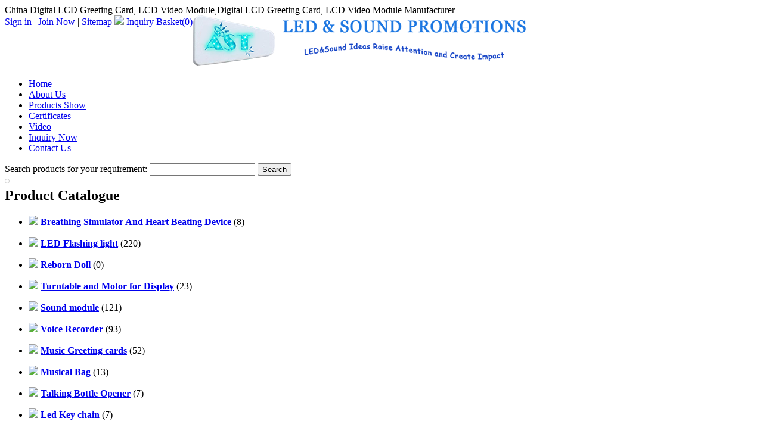

--- FILE ---
content_type: text/html
request_url: http://www.astsoundmodule.com/video-module/314.html
body_size: 11865
content:
<!DOCTYPE html PUBLIC "-//W3C//DTD XHTML 1.0 Transitional//EN" "http://www.w3.org/TR/xhtml1/DTD/xhtml1-transitional.dtd">
<html xmlns="http://www.w3.org/1999/xhtml">
    <head>
        <meta http-equiv="content-type" content="text/html; charset=UTF-8" />
        <title>Digital LCD Greeting Card, LCD Video Module - China Digital LCD Greeting Card, LCD Video Module in Video Module</title>
                    <meta name="keywords" content="Video Brochure,Advertising Player,Video Promotional Brochure" />
            <meta name="description" content="Digital LCD Greeting Card, LCD Video Module - specializing manufacturer in Digital LCD Greeting Card, LCD Video Module from China." />
                            <script type="text/javascript" src="http://www.astsoundmodule.com/js/ban_cn.js"></script>
                <link href="http://www.astsoundmodule.com/templates/darkblue/css/css.css" rel="stylesheet"/>
<link href="http://www.astsoundmodule.com/asset/css/reset.css" rel="stylesheet"/>
<link href="http://www.astsoundmodule.com/templates/default/css/common.css" rel="stylesheet"/>
<link href="http://www.astsoundmodule.com/templates/night_sky/css/css.css" rel="stylesheet"/>
<link href="http://www.astsoundmodule.com/asset/css/reset-post.css" rel="stylesheet"/>
<link href="http://www.astsoundmodule.com/asset/css/contact.css" rel="stylesheet"/>
<link href="http://www.astsoundmodule.com/asset/js/kissy/imagezoom/imagezoom.css" rel="stylesheet"/>
        <script type="text/javascript" src="http://www.astsoundmodule.com/asset/js/jquery.js"></script>
<script type="text/javascript" src="http://www.astsoundmodule.com/templates/default/js/ets.js"></script>
<script type="text/javascript" src="http://www.astsoundmodule.com/asset/js/contact.js"></script>
<script type="text/javascript" src="http://www.astsoundmodule.com/asset/js/kissy/kissy-min.js"></script>
<script type="text/javascript" src="http://www.astsoundmodule.com/asset/js/kissy/uibase-min.js"></script>
<script type="text/javascript" src="http://www.astsoundmodule.com/asset/js/kissy/zoomer.js"></script>
<script type="text/javascript" src="http://www.astsoundmodule.com/asset/js/kissy/imagezoom/base.js"></script>
<script type="text/javascript" src="http://www.astsoundmodule.com/asset/js/kissy/autorender.js"></script>
<script type="text/javascript" src="http://www.astsoundmodule.com/asset/js/product_big.js"></script>
<script type="text/javascript" src="http://www.astsoundmodule.com/asset/js/kissy/imagezoom.js"></script>
                    <style type="text/css">
    30px            </style>
            </head>
    <body>
<style type="text/css">
    #left-addthis {
        background: none repeat scroll 0 0 #ffffff;
        border: 1px solid #CCCCCC;
        padding: 3px;
        position: fixed;
        top: 300px;
        -moz-border-radius: 4px;
        -webkit-border-radius: 4px;
        border-radius: 4px;
    }

    #left-addthis a.at300b span {
        margin-bottom: 3px;
    }
</style>
<!-- AddThis Button BEGIN -->
<div id="left-addthis" class="addthis_toolbox addthis_32x32_style">
    <a class="addthis_button_preferred_1"></a>
    <a class="addthis_button_preferred_2"></a>
    <a class="addthis_button_preferred_3"></a>
    <a class="addthis_button_preferred_4"></a>
    <a class="addthis_button_more"></a>
</div>
<!-- AddThis Button END -->
<script type="text/javascript">
    if (ieVersion() === 6) {
        $('#left-addthis').remove();
    }
</script>

<div class="topkeyword">
    <div id="top-description">
        China Digital LCD Greeting Card, LCD Video Module,Digital LCD Greeting Card, LCD Video Module Manufacturer    </div>
    <div class="topkeywordr">
        <script type="text/javascript">
        $(function(){
            //获取用户登录状态和购物篮信息
                $.getJSON('http://www.astsoundmodule.com/member/status', function(data) {
                    if (data.login) {
                        $('#member-status').html(
                            '<font color="red">welcome,'+data.member_name+'</font> | \n\
                            <a href="http://www.astsoundmodule.com/member/account">\n\
                                <font color="red">My Account</font>\n\
                            </a> | \n\
                            <a href="http://www.astsoundmodule.com/member/logout">Logout</a> | '
                        );
                    }
                });


                //获取购物车总数量
                $.ajax({
	                type:"get",
	                url:"http://www.astsoundmodule.com/product/get_total_items",
	                success:function(data){
	                		$(".carttotal").html(data);
	                }
                });
			})
        </script>
        <span style="float: left">
            <span id="member-status">
                                <a href="http://www.astsoundmodule.com/member/login" rel="nofollow">Sign in</a> |
                <a href="http://www.astsoundmodule.com/member/register" rel="nofollow">Join Now</a> |
            </span>
            <a href="http://www.astsoundmodule.com/sitemap.html">Sitemap</a>
            <img border="0" src="http://www.astsoundmodule.com/templates/darkblue/images/inquiry_basket.gif">
                        <a href="http://www.astsoundmodule.com/basket/view" rel="nofollow">Inquiry Basket(<span class="carttotal">0</span>)</a>
                                </span>
        
    </div>
</div>
<div class="head">
    <div class="top">
        <img src="http://www.astsoundmodule.com/site/upload/images/e9004f2c61e26469b7d31c987b247c3e" alt="logo"/>
    </div>
    <div class="corpmenu">
        <ul>
                            <li>
                    <a href="http://www.astsoundmodule.com/"  title="Home">Home</a>
            </li>
                            <li>
                    <a href="http://www.astsoundmodule.com/company-profile.html"  title="About Us">About Us</a>
            </li>
                            <li>
                    <a href="http://www.astsoundmodule.com/products-show.html"  title="Products Show">Products Show</a>
            </li>
                            <li>
                    <a href="http://www.astsoundmodule.com/certificates-p49.html"  title="Certificates">Certificates</a>
            </li>
                            <li>
                    <a href="http://www.astsoundmodule.com/company-video/"  title="Video">Video</a>
            </li>
                            <li>
                    <a href="http://www.astsoundmodule.com/inquiry/"  title="Inquiry Now">Inquiry Now</a>
            </li>
                            <li>
                    <a href="http://www.astsoundmodule.com/contact-us.html"  title="Contact Us">Contact Us</a>
            </li>
                    </ul>
    </div>
    <div class="search">
    <form action="http://www.astsoundmodule.com/search" method="get">
                Search products for your requirement:
        <input size="20" name="keyword" value="" class="input" />
        <input id="search-input" type="submit" value="Search" />
    </form>
</div></div>
        <!--BODY-->
        <div id="fixedbody">
            <!--BODY pageleft-->
            <div id="pageleft">

    <script type="text/javascript">
        $(function(){
            $("#category-list img").click(function(){

                if($(this).parents('ul').next('div').find('li').length==0)
                    return ;

                $(this).parents('ul').next('div').toggle();
                if ($(this).attr('src') == 'http://www.astsoundmodule.com/templates/darkblue/images/ico-left_2.gif') {
                    $(this).attr('src', 'http://www.astsoundmodule.com/templates/darkblue/images/ico-left.gif');
                } else {
                    $(this).attr('src', 'http://www.astsoundmodule.com/templates/darkblue/images/ico-left_2.gif');
                }
            });
            var thirdCategory = $('.third-category');
            if (thirdCategory.length > 0) {
                thirdCategory.each(function() {
                    var secondCategory = $(this).parent('li');
                    secondCategory.mouseenter(function() {
                        $(this).addClass('second-category-hover');
                        $(this).children('ul').show();
                    });
                    secondCategory.mouseleave(function() {
                        $(this).removeClass('second-category-hover');
                        $(this).children('ul').hide();
                    });
                });
            }
                    });
    </script>
                        <div id="category-list" class="winstyle2">
            <h2>Product Catalogue</h2>
                        <ul>
                <li class="oncate item-40">
                    <img src="http://www.astsoundmodule.com/templates/darkblue/images/ico-left_2.gif" border="0" />
                    <a href="http://www.astsoundmodule.com/breathing-simulator-and-heart-beating-device/" title="Breathing Simulator And Heart Beating Device"><strong>Breathing Simulator And Heart Beating Device</strong></a>
                                        (8)
                                    </li>
            </ul>
                                    <ul>
                <li class="oncate item-2">
                    <img src="http://www.astsoundmodule.com/templates/darkblue/images/ico-left.gif" border="0" />
                    <a href="http://www.astsoundmodule.com/led-flashing-light/" title="LED Flashing light"><strong>LED Flashing light</strong></a>
                                        (220)
                                    </li>
            </ul>
                        <div style="display:none;">
                <ul>
                                        <li class="parcate item-24">
                        <a href="http://www.astsoundmodule.com/flashing-led-module-for-pop-display/" title="Flashing led module for pop display">Flashing led module for pop display</a>
                                                (182)
                                                                    </li>
                                        <li class="parcate item-39">
                        <a href="http://www.astsoundmodule.com/flexible-led-strip-lighting-for-display/" title="Flexible LED Strip lighting for display">Flexible LED Strip lighting for display</a>
                                                (18)
                                                                    </li>
                                        <li class="parcate item-37">
                        <a href="http://www.astsoundmodule.com/acrylic-display-with-leds/" title="Acrylic display with leds">Acrylic display with leds</a>
                                                (9)
                                                                    </li>
                                        <li class="parcate item-25">
                        <a href="http://www.astsoundmodule.com/led-flash-shoes-light/" title="LED Flash shoes light">LED Flash shoes light</a>
                                                (8)
                                                                    </li>
                                    </ul>
            </div>
                                    <ul>
                <li class="oncate item-41">
                    <img src="http://www.astsoundmodule.com/templates/darkblue/images/ico-left_2.gif" border="0" />
                    <a href="http://www.astsoundmodule.com/reborn-doll/" title="Reborn Doll"><strong>Reborn Doll</strong></a>
                                        (0)
                                    </li>
            </ul>
                                    <ul>
                <li class="oncate item-38">
                    <img src="http://www.astsoundmodule.com/templates/darkblue/images/ico-left_2.gif" border="0" />
                    <a href="http://www.astsoundmodule.com/turntable-and-motor-for-display/" title="Turntable and Motor for Display"><strong>Turntable and Motor for Display</strong></a>
                                        (23)
                                    </li>
            </ul>
                                    <ul>
                <li class="oncate item-1">
                    <img src="http://www.astsoundmodule.com/templates/darkblue/images/ico-left.gif" border="0" />
                    <a href="http://www.astsoundmodule.com/sound-module/" title="Sound module"><strong>Sound module</strong></a>
                                        (121)
                                    </li>
            </ul>
                        <div style="display:none;">
                <ul>
                                        <li class="parcate item-18">
                        <a href="http://www.astsoundmodule.com/recordable-sound-module/" title="Recordable sound module">Recordable sound module</a>
                                                (19)
                                                                    </li>
                                        <li class="parcate item-19">
                        <a href="http://www.astsoundmodule.com/pre-record-sound-chip/" title="Pre-record sound chip">Pre-record sound chip</a>
                                                (27)
                                                                    </li>
                                        <li class="parcate item-22">
                        <a href="http://www.astsoundmodule.com/waterproof-sound-module/" title="Waterproof sound module">Waterproof sound module</a>
                                                (8)
                                                                    </li>
                                        <li class="parcate item-23">
                        <a href="http://www.astsoundmodule.com/melody-module/" title="Melody module">Melody module</a>
                                                (61)
                                                                    </li>
                                        <li class="parcate item-20">
                        <a href="http://www.astsoundmodule.com/usb-sound-module/" title="USB Sound module">USB Sound module</a>
                                                (4)
                                                                    </li>
                                        <li class="parcate item-21">
                        <a href="http://www.astsoundmodule.com/programmable-sound-chip/" title="Programmable sound chip">Programmable sound chip</a>
                                                (2)
                                                                    </li>
                                    </ul>
            </div>
                                    <ul>
                <li class="oncate item-3">
                    <img src="http://www.astsoundmodule.com/templates/darkblue/images/ico-left_2.gif" border="0" />
                    <a href="http://www.astsoundmodule.com/voice-recorder/" title="Voice Recorder"><strong>Voice Recorder</strong></a>
                                        (93)
                                    </li>
            </ul>
                                    <ul>
                <li class="oncate item-4">
                    <img src="http://www.astsoundmodule.com/templates/darkblue/images/ico-left.gif" border="0" />
                    <a href="http://www.astsoundmodule.com/music-greeting-cards/" title="Music Greeting cards"><strong>Music Greeting cards</strong></a>
                                        (52)
                                    </li>
            </ul>
                        <div style="display:none;">
                <ul>
                                        <li class="parcate item-27">
                        <a href="http://www.astsoundmodule.com/greeting-cards-with-led-lights/" title="Greeting cards with led lights">Greeting cards with led lights</a>
                                                (13)
                                                                    </li>
                                        <li class="parcate item-26">
                        <a href="http://www.astsoundmodule.com/music-greeting-card/" title="Music greeting card">Music greeting card</a>
                                                (31)
                                                                    </li>
                                        <li class="parcate item-28">
                        <a href="http://www.astsoundmodule.com/pop-up-greeting-cards/" title="Pop-up Greeting cards">Pop-up Greeting cards</a>
                                                (6)
                                                                    </li>
                                    </ul>
            </div>
                                    <ul>
                <li class="oncate item-8">
                    <img src="http://www.astsoundmodule.com/templates/darkblue/images/ico-left_2.gif" border="0" />
                    <a href="http://www.astsoundmodule.com/musical-bag/" title="Musical Bag"><strong>Musical Bag</strong></a>
                                        (13)
                                    </li>
            </ul>
                                    <ul>
                <li class="oncate item-11">
                    <img src="http://www.astsoundmodule.com/templates/darkblue/images/ico-left_2.gif" border="0" />
                    <a href="http://www.astsoundmodule.com/talking-bottle-opener/" title="Talking Bottle Opener"><strong>Talking Bottle Opener</strong></a>
                                        (7)
                                    </li>
            </ul>
                                    <ul>
                <li class="oncate item-36">
                    <img src="http://www.astsoundmodule.com/templates/darkblue/images/ico-left_2.gif" border="0" />
                    <a href="http://www.astsoundmodule.com/led-key-chain/" title="Led Key chain"><strong>Led Key chain</strong></a>
                                        (7)
                                    </li>
            </ul>
                                    <ul>
                <li class="oncate item-5">
                    <img src="http://www.astsoundmodule.com/templates/darkblue/images/ico-left_2.gif" border="0" />
                    <a href="http://www.astsoundmodule.com/musical-postcards/" title="Musical Postcards"><strong>Musical Postcards</strong></a>
                                        (14)
                                    </li>
            </ul>
                                    <ul>
                <li class="oncate item-7">
                    <img src="http://www.astsoundmodule.com/templates/darkblue/images/ico-left_2.gif" border="0" />
                    <a href="http://www.astsoundmodule.com/children-talking-book/" title="Children talking book"><strong>Children talking book</strong></a>
                                        (12)
                                    </li>
            </ul>
                                    <ul>
                <li class="oncate item-34">
                    <img src="http://www.astsoundmodule.com/templates/darkblue/images/ico-left_2.gif" border="0" />
                    <a href="http://www.astsoundmodule.com/video-brochure/" title="Video Brochure"><strong>Video Brochure</strong></a>
                                        (39)
                                    </li>
            </ul>
                                    <ul>
                <li class="oncate item-33">
                    <img src="http://www.astsoundmodule.com/templates/darkblue/images/ico-left_2.gif" border="0" />
                    <a href="http://www.astsoundmodule.com/video-module/" title="Video Module"><strong>Video Module</strong></a>
                                        (12)
                                    </li>
            </ul>
                                    <ul>
                <li class="oncate item-9">
                    <img src="http://www.astsoundmodule.com/templates/darkblue/images/ico-left_2.gif" border="0" />
                    <a href="http://www.astsoundmodule.com/voice-keychain/" title="Voice Keychain"><strong>Voice Keychain</strong></a>
                                        (16)
                                    </li>
            </ul>
                                    <ul>
                <li class="oncate item-12">
                    <img src="http://www.astsoundmodule.com/templates/darkblue/images/ico-left_2.gif" border="0" />
                    <a href="http://www.astsoundmodule.com/flashing-led-badge/" title="Flashing Led badge"><strong>Flashing Led badge</strong></a>
                                        (12)
                                    </li>
            </ul>
                                    <ul>
                <li class="oncate item-6">
                    <img src="http://www.astsoundmodule.com/templates/darkblue/images/ico-left_2.gif" border="0" />
                    <a href="http://www.astsoundmodule.com/recordable-plush-toy/" title="Recordable Plush Toy"><strong>Recordable Plush Toy</strong></a>
                                        (24)
                                    </li>
            </ul>
                                    <ul>
                <li class="oncate item-10">
                    <img src="http://www.astsoundmodule.com/templates/darkblue/images/ico-left_2.gif" border="0" />
                    <a href="http://www.astsoundmodule.com/key-finder/" title="Key Finder"><strong>Key Finder</strong></a>
                                        (11)
                                    </li>
            </ul>
                                    <ul>
                <li class="oncate item-30">
                    <img src="http://www.astsoundmodule.com/templates/darkblue/images/ico-left_2.gif" border="0" />
                    <a href="http://www.astsoundmodule.com/musical-coaster/" title="Musical Coaster"><strong>Musical Coaster</strong></a>
                                        (4)
                                    </li>
            </ul>
                                    <ul>
                <li class="oncate item-31">
                    <img src="http://www.astsoundmodule.com/templates/darkblue/images/ico-left_2.gif" border="0" />
                    <a href="http://www.astsoundmodule.com/musical-mug/" title="Musical Mug"><strong>Musical Mug</strong></a>
                                        (9)
                                    </li>
            </ul>
                                    <ul>
                <li class="oncate item-32">
                    <img src="http://www.astsoundmodule.com/templates/darkblue/images/ico-left_2.gif" border="0" />
                    <a href="http://www.astsoundmodule.com/musical-pen/" title="Musical Pen"><strong>Musical Pen</strong></a>
                                        (7)
                                    </li>
            </ul>
                                    <ul>
                <li class="oncate item-35">
                    <img src="http://www.astsoundmodule.com/templates/darkblue/images/ico-left_2.gif" border="0" />
                    <a href="http://www.astsoundmodule.com/other/" title="other"><strong>other</strong></a>
                                        (1)
                                    </li>
            </ul>
                                    <ul>
                <li class="oncate item-29">
                    <img src="http://www.astsoundmodule.com/templates/darkblue/images/ico-left_2.gif" border="0" />
                    <a href="http://www.astsoundmodule.com/led-chess/" title="Led Chess"><strong>Led Chess</strong></a>
                                        (5)
                                    </li>
            </ul>
                                </div>
            
        <div style="text-align:center; padding-right:15px;">
        <div style="text-align:center; padding-top:5px;clear:both; padding-right:15px;">
                <a href="http://nbastsound.en.made-in-china.com/ ">
            <img src="http://www.astsoundmodule.com/showimg.php?iid=354">
        </a>
            </div>
<div style="padding: 40px 20px 20px 0px;"><a href="http://www.astsoundchip.com" style="font-size: 16px;">www.astsoundchip.com</a></div>    </div>

        <div style="clear:both;"></div>
</div>

            <!--BODY pageright-->
            <div id="pageright">
                <div class="pagerightp2">
                    <div class="pagerighttop">
                        <span class="line">
                            <a href='http://www.astsoundmodule.com/'>Home</a> > <a href="http://www.astsoundmodule.com/video-module/" title="Video Module">Video Module</a> > Digital LCD Greeting Card, LCD Video Module                        </span>
                    </div>
                    <div class="shuzi">
                        <h1 style="display: inline;">Digital LCD Greeting Card, LCD Video Module</h1>
                                                                    </div>
                    <script type="text/javascript">
                        KISSY.ready(function(S) {
                            KISSY.use("dom,event,imagezoom", function(S, DOM, Event, ImageZoom) {
                            	                                var m = new ImageZoom({
                                imageNode: "#multi",
                                    align:{
                                        node: "#multi",
                                        points: ["tr","tl"],
                                        offset: [0, 0]
                                    }
                                });
                                                                Event.on("#image-list img", 'click', function() {
                                    var data = DOM.attr(this, 'src');
                                    var bigImage = DOM.attr(this, 'data-ks-imagezoom');
                                    DOM.attr('#multi', 'src', data.replace('sm', 'big'));
                                    m.set('hasZoom', DOM.attr(this, 'data-has-zoom'));
                                    if (data) {
                                        m.set('bigImageSrc', bigImage);
                                    }
                                });
                            });
                        });
                    </script>
                    <div class="pdtail clearfix">
                        <div class="pdtailt">
                            <div id="product-images">
                                <div id="photo2" class="product_view">
                                    <a class="product_images"  href="#">
                                        <img id="multi" src="http://www.astsoundmodule.com/photo/big_2a202328428ee75b30e806ce0e784cbf/digital-lcd-greeting-card-lcd-video-module.jpg" alt="Digital LCD Greeting Card, LCD Video Module" data-ks-imagezoom="http://www.astsoundmodule.com/photo/original_2a202328428ee75b30e806ce0e784cbf/digital-lcd-greeting-card-lcd-video-module.jpg" />
                                    </a>
                                </div>
                                                            </div>
                            <!-- AddThis Button BEGIN -->
<div class="addthis_toolbox addthis_default_style ">
    <a class="addthis_button_preferred_1"></a>
    <a class="addthis_button_preferred_2"></a>
    <a class="addthis_button_preferred_3"></a>
    <a class="addthis_button_preferred_4"></a>
    <a class="addthis_button_preferred_5"></a>
    <a class="addthis_button_preferred_6"></a>
    <a class="addthis_button_preferred_7"></a>
    <a class="addthis_button_preferred_8"></a>
    <a class="addthis_button_preferred_9"></a>
<a class="addthis_button_compact"></a>
<a class="addthis_counter addthis_bubble_style"></a>
</div>
<!-- AddThis Button END -->
                        </div>
                        <div class="pdtailz">
                            <div class="pdtt"></div>
                            <ul>
                                <li>
                                    <strong>Product Name:&nbsp;</strong>
                                    Digital LCD Greeting Card, LCD Video Module                                </li>
                                                                                                                                                                <li>
                                    <strong>Model NO.:&nbsp;</strong>
                                    s-3311                                </li>
                                                                                                                                <li>
                                    <strong>Origin:&nbsp;</strong>
                                    China                                </li>
                                                                                                                                <li>
                                    <strong>Brand Name:&nbsp;</strong>
                                    AST                                </li>
                                                                                                <li>
                                    <strong>Delivery Time:&nbsp;</strong>
                                    20 Days                                </li>
                                                                                                <li>
                                    <strong>Minimum Order:&nbsp;</strong>
                                    2000 pcs                                </li>
                                                                                                <li>
                                    <strong> Supply Ability:&nbsp;</strong>
                                    300000pcs                                </li>
                                                                                                <li>
                                    <strong>Quality System Certification:&nbsp;</strong>
                                    CE/ROHS                                </li>
                                                                                            </ul>
                            <div class="pdtailztu">
                                <a href="http://www.astsoundmodule.com/inquiry?productid=314" rel="nofollow">
                                                                        <img src="http://www.astsoundmodule.com/templates/default/images/english/mini_inquire_now.gif" width="137" height="31" border="0" />
                                                                    </a>&nbsp;
                                                                <a href="http://www.astsoundmodule.com/basket/add?productid=314" rel="nofollow">
                                    <img src="http://www.astsoundmodule.com/templates/default/images/english/mini_add_to_inquiry_basket.gif" width="137" height="31" border="0"  />
                                </a>
                                                                <iframe src="http://www.astsoundmodule.com/paypal/cart_button/314" frameborder="0" height="35" width="140" scrolling="no"></iframe>                            </div>
                        </div>
                    </div>
                                         <div class="psm">

                        <ul>
                            <li class="psmz">
                                <strong>
                                     Product Details:&nbsp;
                                    Digital LCD Greeting Card, LCD Video Module                                </strong>
                            </li>
                        </ul>
                    </div>
                                        <div class="psmzi">
                        <div class="ets-post">
                            <p>
	S-3311&nbsp;10.1&quot; Video Module<br />
	Screen Resolution: 800 px X 480px<br />
	Aspect Ratio: 16: 9<br />
	1) Display: 10.1 inch TFT LCD color screen<br />
	2) Picture resolution: 800*480 (16: 9)<br />
	3) 3 in 1 card slot: SD/MMC/MS cards<br />
	4) Support USB2.0 interface<br />
	5) Photo Format: JPEG<br />
	6) Music Format: MP3, WMA<br />
	7) Video Format: AVI<br />
	8) Operating System: OSD (On Screen Display) and Remote Controller</p>
                        </div>
                    </div>
                                                            <div class="psm">
                        <ul>
                            <li class="psmz" id="photobig1">
                                <strong>Product Images:&nbsp;
                                    <a href="http://www.astsoundmodule.com/video-module/314.html" title="Digital LCD Greeting Card, LCD Video Module">Digital LCD Greeting Card, LCD Video Module</a>
                                </strong>
                            </li>
                        </ul>
                    </div>
                    <div class="psmzi">
                        <div class="psmzi">
                            <div class="psmztu">
                                <div id="photobig1" class="photobig">
                                    <a href="http://www.astsoundmodule.com/showing_474_314/digital-lcd-greeting-card-lcd-video-module.html">
                                        <img border="0" src="http://www.astsoundmodule.com/photo/original_2a202328428ee75b30e806ce0e784cbf/digital-lcd-greeting-card-lcd-video-module.jpg" alt="Digital LCD Greeting Card, LCD Video Module"/>
                                    </a>
                                </div>
                            </div>
                                                    </div>
                    </div>
                </div>
                <script type="text/javascript">
    $(function() {

        var currentProduct = 314;
        var leftProduct = 300;
        var rightProduct = 314
        $('#other-left, #other-right').click(function() {

            var $this = $(this);
            var url = $this.attr('href');

            if ($this.hasClass('btn-left'))
                url = url + '?category_id=33&product_id=' + rightProduct;
            else if($this.hasClass('btn-right'))
                url = url + '?category_id=33&product_id=' + leftProduct;

            $.getJSON(url, function(data) {
                if(data.error) {
                    alert('No more products.');
                    return false;
                }
                var productHtml = '<div class="productbox" product-id="'+data.productid+'">\n\
                    <div class="productimage">\n\
                        <a href="'+data.url+'">\n\
                            <img alt="'+data.title+'" src="'+data.small_image+'"  border="0" height="110" width="110"/>\n\
                        </a>\n\
                    </div>\n\
                    <div class="productname">\n\
                        <a href="'+data.url+'" title="'+data.title+'">'+data.title+'</a>\n\
                    </div>\n\
                </div>';
                if (data.productid == currentProduct) {
                    productHtml = $(productHtml).addClass('current');
                }

                if ($this.hasClass('btn-left')) {
                    rightProduct = data.productid;
                    leftProduct = $('#other-products .productbox:eq(1)').attr('product-id');
                    $('#other-products .productbox:first').remove();
                    $('#other-products .center').append(productHtml);
                } else if($this.hasClass('btn-right')) {
                    leftProduct = data.productid;
                    rightProduct = $('#other-products .productbox:eq(3)').attr('product-id');
                    $('#other-products .productbox:last').remove();
                    $('#other-products .center').prepend(productHtml);
                }
            });
            return false;
        });
    });
</script>
<div class="pagerightKwd">
    <div class="bg">
        <div class="zi">Other Products</div>
    </div>
    <div class="pro11_1">
        <div id="other-products">
            <div class="left">
                <a id="other-left" class="btn-left" href="http://www.astsoundmodule.com/product/neighbor/next" rel="nofollow"></a>
            </div>
            <div class="center" style="display: block;">
                                                <div class="productbox" product-id="300">
                    <div class="productimage">
                        <a href="http://www.astsoundmodule.com/video-module/300.html">
                            <img alt="S-3313  LCD Video Module, Advertising Player, Video Player Module" src="http://www.astsoundmodule.com/photo/sm_9110e7862e22f8ae0dd0eb5bdc0600cd/s-3313-lcd-video-module-advertising-player-video-player-module.jpg"  border="0" height="110" width="110"/>
                        </a>
                    </div>
                    <div class="productname">
                        <a href="http://www.astsoundmodule.com/video-module/300.html" title="S-3313  LCD Video Module, Advertising Player, Video Player Module">S-3313  LCD Video Module, Advertising Player, Video Player Module</a>
                    </div>
                </div>
                                <div class="productbox" product-id="313">
                    <div class="productimage">
                        <a href="http://www.astsoundmodule.com/video-module/313.html">
                            <img alt="Video Greeting Cards,Digital Video Catalogue,Video Card Module" src="http://www.astsoundmodule.com/photo/sm_23870ecb935ee66dd6bc2e9763c4f7d7/video-greeting-cardsdigital-video-cataloguevideo-card-module.jpg"  border="0" height="110" width="110"/>
                        </a>
                    </div>
                    <div class="productname">
                        <a href="http://www.astsoundmodule.com/video-module/313.html" title="Video Greeting Cards,Digital Video Catalogue,Video Card Module">Video Greeting Cards,Digital Video Catalogue,Video Card Module</a>
                    </div>
                </div>
                                <div class="productbox current" product-id="314">
                    <div class="productimage">
                        <a href="http://www.astsoundmodule.com/video-module/314.html">
                            <img alt="Digital LCD Greeting Card, LCD Video Module" src="http://www.astsoundmodule.com/photo/sm_2a202328428ee75b30e806ce0e784cbf/digital-lcd-greeting-card-lcd-video-module.jpg"  border="0" height="110" width="110"/>
                        </a>
                    </div>
                    <div class="productname">
                        <a href="http://www.astsoundmodule.com/video-module/314.html" title="Digital LCD Greeting Card, LCD Video Module">Digital LCD Greeting Card, LCD Video Module</a>
                    </div>
                </div>
                            </div>
            <div class="right">
                <a id="other-right"  class="btn-right" href="http://www.astsoundmodule.com/product/neighbor/prev" rel="nofollow"></a>
            </div>
        </div>
    </div>
</div>
                <div class="pagerightKwd">
                    <div class="bg">
                        <div class="zi">New Products </div>
                    </div>
                    <div class="pro11_1">
                        <div class="productbox">
    <div class="pro3">
            </div>
    <div class="productimage">
        <a href="http://www.astsoundmodule.com/video-module/314.html" title="Digital LCD Greeting Card, LCD Video Module">
            <img alt="Digital LCD Greeting Card, LCD Video Module" src="http://www.astsoundmodule.com/photo/sm_2a202328428ee75b30e806ce0e784cbf/digital-lcd-greeting-card-lcd-video-module.jpg" border="0" height="110" width="110" />
        </a>
    </div>
    <div class="productname">
               <input name="productid[]" type="checkbox" value="314" />
        
       <a href="http://www.astsoundmodule.com/video-module/314.html" title="Digital LCD Greeting Card, LCD Video Module">Digital LCD Greeting Card, LCD Video Module</a>
                    </div>
</div><div class="productbox">
    <div class="pro3">
            </div>
    <div class="productimage">
        <a href="http://www.astsoundmodule.com/video-module/313.html" title="Video Greeting Cards,Digital Video Catalogue,Video Card Module">
            <img alt="Video Greeting Cards,Digital Video Catalogue,Video Card Module" src="http://www.astsoundmodule.com/photo/sm_23870ecb935ee66dd6bc2e9763c4f7d7/video-greeting-cardsdigital-video-cataloguevideo-card-module.jpg" border="0" height="110" width="110" />
        </a>
    </div>
    <div class="productname">
               <input name="productid[]" type="checkbox" value="313" />
        
       <a href="http://www.astsoundmodule.com/video-module/313.html" title="Video Greeting Cards,Digital Video Catalogue,Video Card Module">Video Greeting Cards,Digital Video Catalogue,Video Card Module</a>
                    </div>
</div><div class="productbox">
    <div class="pro3">
            </div>
    <div class="productimage">
        <a href="http://www.astsoundmodule.com/video-module/300.html" title="S-3313  LCD Video Module, Advertising Player, Video Player Module">
            <img alt="S-3313  LCD Video Module, Advertising Player, Video Player Module" src="http://www.astsoundmodule.com/photo/sm_9110e7862e22f8ae0dd0eb5bdc0600cd/s-3313-lcd-video-module-advertising-player-video-player-module.jpg" border="0" height="110" width="110" />
        </a>
    </div>
    <div class="productname">
               <input name="productid[]" type="checkbox" value="300" />
        
       <a href="http://www.astsoundmodule.com/video-module/300.html" title="S-3313  LCD Video Module, Advertising Player, Video Player Module">S-3313  LCD Video Module, Advertising Player, Video Player Module</a>
                    </div>
</div><div class="productbox">
    <div class="pro3">
            </div>
    <div class="productimage">
        <a href="http://www.astsoundmodule.com/video-module/299.html" title="S-3312    Advertising Player, LCD Video Module, Digital LCD Greeting Card">
            <img alt="S-3312    Advertising Player, LCD Video Module, Digital LCD Greeting Card" src="http://www.astsoundmodule.com/photo/sm_9bd0e27e3dece2951e5311e7907b1e6d/s-3312-advertising-player-lcd-video-module-digital-lcd-greeting-card.jpg" border="0" height="110" width="110" />
        </a>
    </div>
    <div class="productname">
               <input name="productid[]" type="checkbox" value="299" />
        
       <a href="http://www.astsoundmodule.com/video-module/299.html" title="S-3312    Advertising Player, LCD Video Module, Digital LCD Greeting Card">S-3312    Advertising Player, LCD Video Module, Digital LCD Greeting Card</a>
                    </div>
</div><div class="productbox">
    <div class="pro3">
            </div>
    <div class="productimage">
        <a href="http://www.astsoundmodule.com/video-module/298.html" title="S-3308  Video Mailer, MP4 Sound Module, Video Module">
            <img alt="S-3308  Video Mailer, MP4 Sound Module, Video Module" src="http://www.astsoundmodule.com/photo/sm_a190a47d7a67387f6016d6d8817bfe2e/s-3308-video-mailer-mp4-sound-module-video-module.jpg" border="0" height="110" width="110" />
        </a>
    </div>
    <div class="productname">
               <input name="productid[]" type="checkbox" value="298" />
        
       <a href="http://www.astsoundmodule.com/video-module/298.html" title="S-3308  Video Mailer, MP4 Sound Module, Video Module">S-3308  Video Mailer, MP4 Sound Module, Video Module</a>
                    </div>
</div>                        <div style="clear: both"></div>
                    </div>
                    <div style="clear: both"></div>
                </div>
            </div>
            <div style="clear:both;"></div>
            <div class="foot">
                <div class="footzi">
        <a href="http://www.astsoundmodule.com/">Home</a> |
    <a href="http://www.astsoundmodule.com/products-show.html">Product Show Room</a> |
    <a href="http://www.astsoundmodule.com/download" rel="nofollow">Download</a> |
    <a href="http://www.astsoundmodule.com/news/">News</a> |
    <a href="http://www.astsoundmodule.com/company-profile.html" rel="nofollow">Company Profile</a> |
    <a href="http://www.astsoundmodule.com/contact-us.html" rel="nofollow">Contact Us</a>  |
    <a href="http://www.astsoundmodule.com/sitemap.html">Sitemap</a> |
    <a href="http://www.astsoundmodule.com/link.html">Link</a> |
    <a href="http://www.astsoundmodule.com/privacy.html" rel="nofollow" target="_blank">Privacy Policy</a>
    <br />
    Copyright &copy;
        <a href="http://www.astsoundmodule.com/" title="AST Industry Co.,LTD">AST Industry Co.,LTD</a> All rights reserved.    <br/>
        <p>

            </p>
</div>
<div style="clear: both"></div>
            </div>
        </div>

<script src="http://www.astsoundmodule.com/templates/default/js/lang.js"></script>
<script type="text/javascript">var addthis_config = {"data_track_clickback":true};</script>
<script type="text/javascript">
$(function(){
            var mach_number = Math.random() * 1000000000000000000;

            $(".source").prepend("<input type='hidden' value='"+mach_number+"' name='netcec_mach'/>");

            $("#myform").bind("submit",function(){
                if(this.netcec_mach.value != mach_number) {
                    alert("Error!");
                    return false;
                }
            })
});
$(function(){
	
	var resetDiv = $('#newnotice'),
                    lockReset = false,
                   resetDivHeight = resetDiv.outerHeight();
            
            resetDiv.css({top:$(window).height()-resetDivHeight-5});
            resetDiv.show();
            var resetTop = resetDiv.position().top;
            
           $(window).bind('scroll',function(){
              resetPosition();
           })
            
           function resetPosition(){
                    if(lockReset==false){
                                lockReset  = true;
                                var wtop = $(window).scrollTop();
                                resetDiv.css({
                                        'top':wtop+resetTop
                                },800); 
                    }else{
                            resetDiv.stop(true,true);
                            setTimeout(function(){
                                lockReset = false;
                                resetPosition();
                            },800);
                    }
                   
            }
            
					var nh = $("#noticetip").height();
				   var inquiryframe_height = $("#inquiryframe").height();
				$("#noticetip,#tomax").click(function(){
					$("#noticetip").hide();
					$("#newnotice").css({width:"100%"},"fast");
					$("#noticecon").slideDown();		
					$("#inquiryframe").show();
					resetTop=$(window).height()-inquiryframe_height-nh;
				});
				
		    $("label[id=tomin]").click(function(){
				var nt = $("#newnotice").height();
				$("#inquiryframe").hide();
				$("#newnotice").css({width:"160"},"slow");
            $("#noticetip").show();				
				resetTop=$(window).height()-nt-nh;
			});
			$("#toclose").click(function(){$("#newnotice").hide();});
});
</script>
<div id="newnotice" style="display:none;">
<p>
	<span class="newtitle">
		<strong>Contact Us</strong>
	</span>
			<span id="bts">
				<label class="button" id="tomin" title="min"> </label>
				<label class="button" id="tomax" title="max"> </label>
				<label class="button" id="toclose" title="close"> </label>
			</span>
</p>
<div id="noticecon">
	<div id="noticetip">Click here to enter your message</div>
	<div id="inquiryframe" align="center" style="display:none;">
	<div  id="sendinquirybox" name="sendinquirybox" style="background-image:none; background-color:#fff;height:200px; visibility: inherit;width: 100%;">
	        <form action="http://www.astsoundmodule.com/inquiry" method="post" accept-charset="utf-8" id="myform" onsubmit="return process_data(this)" enctype="multipart/form-data">        <div id="dialogPopDiv">
            <div class="dialogPopBox">
                <dl>
                    <dt><span class="red">*</span>Subject:</dt>
                    <dd>
                        <span style="height: 34px;">
                            <input type="text" name="subject" value="" size="35"  />                        </span>
                    </dd>
                </dl>
                <dl>
                    <dt><span class="red">*</span>Email:</dt>
                    <dd>
                        <input type="text" name="email" value="" size="30"  />                    </dd>
                </dl>
                <dl>
                    <dt><span class="red">*</span>message:</dt>
                    <dd>
                        <textarea name="message" cols="35" rows="8" ></textarea>                    </dd>
                </dl>
                <dl>
                    <dt><span class="red">*</span>Country:</dt>
                    <dd>
                       <select name="country" id="country">
                            <option value="">--Please select one--</option>
                                                                                <option value="Afghanistan" >Afghanistan</option>
                                                        <option value="Akrotiri" >Akrotiri</option>
                                                        <option value="Albania" >Albania</option>
                                                        <option value="Algeria" >Algeria</option>
                                                        <option value="American_Samoa" >American Samoa</option>
                                                        <option value="Andorra" >Andorra</option>
                                                        <option value="Angola" >Angola</option>
                                                        <option value="Anguilla" >Anguilla</option>
                                                        <option value="Antigua_and_Barbuda" >Antigua and Barbuda</option>
                                                        <option value="Argentina" >Argentina</option>
                                                        <option value="Armenia" >Armenia</option>
                                                        <option value="Aruba" >Aruba</option>
                                                        <option value="Ashmore_and_Cartier_Islands" >Ashmore and Cartier Islands</option>
                                                        <option value="Australia" >Australia</option>
                                                        <option value="Austria" >Austria</option>
                                                        <option value="Azerbaijan" >Azerbaijan</option>
                                                        <option value="Bahamas" >Bahamas</option>
                                                        <option value="Bahrain" >Bahrain</option>
                                                        <option value="Bangladesh" >Bangladesh</option>
                                                        <option value="Barbados" >Barbados</option>
                                                        <option value="Belarus" >Belarus</option>
                                                        <option value="Belgium" >Belgium</option>
                                                        <option value="Belize" >Belize</option>
                                                        <option value="Benin" >Benin</option>
                                                        <option value="Bermuda" >Bermuda</option>
                                                        <option value="Bhutan" >Bhutan</option>
                                                        <option value="Bolivia" >Bolivia</option>
                                                        <option value="Bosnia_and_Herzegovina" >Bosnia and Herzegovina</option>
                                                        <option value="Botswana" >Botswana</option>
                                                        <option value="Bouvet_Island" >Bouvet Island</option>
                                                        <option value="Brazil" >Brazil</option>
                                                        <option value="British_Indian_Ocean_Territory" >British Indian Ocean Territory</option>
                                                        <option value="Virgin_Islands_(British)" >British Virgin Islands</option>
                                                        <option value="Brunei" >Brunei Darussalam</option>
                                                        <option value="Bulgaria" >Bulgaria</option>
                                                        <option value="Burkina_Faso" >Burkina Faso</option>
                                                        <option value="Burundi" >Burundi</option>
                                                        <option value="Cambodia" >Cambodia</option>
                                                        <option value="Cameroon" >Cameroon</option>
                                                        <option value="Canada" >Canada</option>
                                                        <option value="Cape_Verde" >Cape Verde</option>
                                                        <option value="Cayman_Islands" >Cayman Islands</option>
                                                        <option value="Central_African_Republic" >Central African Republic</option>
                                                        <option value="Chad" >Chad</option>
                                                        <option value="Chile" >Chile</option>
                                                        <option value="China" >China</option>
                                                        <option value="Christmas_Island" >Christmas Island</option>
                                                        <option value="Clipperton_Island" >Clipperton Island</option>
                                                        <option value="Cocos_(Keeling)_Islands" >Cocos (Keeling) Islands</option>
                                                        <option value="Colombia" >Colombia</option>
                                                        <option value="Comoros" >Comoros</option>
                                                        <option value="Zaire" >Congo, Democratic Republic of the</option>
                                                        <option value="Congo" >Congo, Republic of the</option>
                                                        <option value="Cook_Islands" >Cook Islands</option>
                                                        <option value="Coral_Sea_Islands" >Coral Sea Islands</option>
                                                        <option value="Costa_Rica" >Costa Rica</option>
                                                        <option value="Cote_d'Ivoire_(Ivory_Coast)" >Coted'Ivoire</option>
                                                        <option value="Croatia_(Hrvatska)" >Croatia</option>
                                                        <option value="Cuba" >Cuba</option>
                                                        <option value="Cyprus" >Cyprus</option>
                                                        <option value="Czech_Republic" >Czech Republic</option>
                                                        <option value="Denmark" >Denmark</option>
                                                        <option value="Dhekelia" >Dhekelia</option>
                                                        <option value="Djibouti" >Djibouti</option>
                                                        <option value="Dominica" >Dominica, Commonwealth of the</option>
                                                        <option value="Dominican_Republic" >Dominican Republic</option>
                                                        <option value="Ecuador" >Ecuador</option>
                                                        <option value="Egypt" >Egypt</option>
                                                        <option value="El_Salvador" >El Salvador</option>
                                                        <option value="Equatorial_Guinea" >Equatorial Guinea</option>
                                                        <option value="Eritrea" >Eritrea</option>
                                                        <option value="Estonia" >Estonia</option>
                                                        <option value="Ethiopia" >Ethiopia</option>
                                                        <option value="Faroe_Islands" >Faroe Islands</option>
                                                        <option value="Fiji" >Fiji</option>
                                                        <option value="Finland" >Finland</option>
                                                        <option value="France" >France</option>
                                                        <option value="French_Guiana" >French Guiana</option>
                                                        <option value="French_Polynesia" >French Polynesia</option>
                                                        <option value="French_Southern_and_Antarctic_Lands" >French Southern and Antarctic Lands</option>
                                                        <option value="Gabon" >Gabon</option>
                                                        <option value="Gambia" >Gambia</option>
                                                        <option value="Georgia" >Georgia</option>
                                                        <option value="Germany" >Germany</option>
                                                        <option value="Ghana" >Ghana</option>
                                                        <option value="Gibraltar" >Gibraltar</option>
                                                        <option value="Greece" >Greece</option>
                                                        <option value="Greenland" >Greenland</option>
                                                        <option value="Grenada" >Grenada</option>
                                                        <option value="Guadeloupe" >Guadeloupe</option>
                                                        <option value="Guam" >Guam</option>
                                                        <option value="Guatemala" >Guatemala</option>
                                                        <option value="Guernsey" >Guernsey</option>
                                                        <option value="Guinea" >Guinea</option>
                                                        <option value="Guinea-Bissau" >Guinea-Bissau</option>
                                                        <option value="Guyana" >Guyana</option>
                                                        <option value="Haiti" >Haiti</option>
                                                        <option value="Heard_and_McDonald_Islands" >Heard Island and McDonald Islands</option>
                                                        <option value="Vatican_City_State_(Holy_See)" >Holy See (Vatican City State)</option>
                                                        <option value="Honduras" >Honduras</option>
                                                        <option value="Hungary" >Hungary</option>
                                                        <option value="Iceland" >Iceland</option>
                                                        <option value="India" >India</option>
                                                        <option value="Indonesia" >Indonesia</option>
                                                        <option value="Iran" >Iran</option>
                                                        <option value="Iraq" >Iraq</option>
                                                        <option value="Ireland" >Ireland</option>
                                                        <option value="Falkland_Islands_(Islas_Malvinas)" >Islas Malvinas (Falkland Islands)</option>
                                                        <option value="Isle_of_Man" >Isle of Man</option>
                                                        <option value="Israel" >Israel</option>
                                                        <option value="Italy" >Italy</option>
                                                        <option value="Jamaica" >Jamaica</option>
                                                        <option value="Jan_Mayen" >Jan Mayen</option>
                                                        <option value="Japan" >Japan</option>
                                                        <option value="Jersey" >Jersey</option>
                                                        <option value="Jordan" >Jordan</option>
                                                        <option value="Kazakhstan" >Kazakhstan</option>
                                                        <option value="Kenya" >Kenya</option>
                                                        <option value="Kiribati" >Kiribati</option>
                                                        <option value="North_Korea" >Korea, Democratic People's Republic of</option>
                                                        <option value="South_Korea" >Korea, Republic of</option>
                                                        <option value="Kuwait" >Kuwait</option>
                                                        <option value="Kyrgyzstan" >Kyrgyzstan</option>
                                                        <option value="Laos" >Laos</option>
                                                        <option value="Latvia" >Latvia</option>
                                                        <option value="Lebanon" >Lebanon</option>
                                                        <option value="Lesotho" >Lesotho</option>
                                                        <option value="Liberia" >Liberia</option>
                                                        <option value="Libya" >Libya</option>
                                                        <option value="Liechtenstein" >Liechtenstein</option>
                                                        <option value="Lithuania" >Lithuania</option>
                                                        <option value="Luxembourg" >Luxembourg</option>
                                                        <option value="Macedonia" >Macedonia</option>
                                                        <option value="Madagascar" >Madagascar</option>
                                                        <option value="Malawi" >Malawi</option>
                                                        <option value="Malaysia" >Malaysia</option>
                                                        <option value="Maldives" >Maldives</option>
                                                        <option value="Mali" >Mali</option>
                                                        <option value="Malta" >Malta</option>
                                                        <option value="Marshall_Islands" >Marshall Islands</option>
                                                        <option value="Martinique" >Martinique</option>
                                                        <option value="Mauritania" >Mauritania</option>
                                                        <option value="Mauritius" >Mauritius</option>
                                                        <option value="Mayotte" >Mayotte</option>
                                                        <option value="Mexico" >Mexico</option>
                                                        <option value="Micronesia" >Micronesia</option>
                                                        <option value="Moldova" >Moldova</option>
                                                        <option value="Monaco" >Monaco</option>
                                                        <option value="Mongolia" >Mongolia</option>
                                                        <option value="Montenegro" >Montenegro</option>
                                                        <option value="Montserrat" >Montserrat</option>
                                                        <option value="Morocco" >Morocco</option>
                                                        <option value="Mozambique" >Mozambique</option>
                                                        <option value="Myanmar" >Myanmar</option>
                                                        <option value="Namibia" >Namibia</option>
                                                        <option value="Nauru" >Nauru</option>
                                                        <option value="Navassa_Island" >Navassa Island</option>
                                                        <option value="Nepal" >Nepal</option>
                                                        <option value="Netherlands" >Netherlands</option>
                                                        <option value="Netherlands_Antilles" >Netherlands Antilles</option>
                                                        <option value="New_Caledonia" >New Caledonia</option>
                                                        <option value="New_Zealand" >New Zealand</option>
                                                        <option value="Nicaragua" >Nicaragua</option>
                                                        <option value="Niger" >Niger</option>
                                                        <option value="Nigeria" >Nigeria</option>
                                                        <option value="Niue" >Niue</option>
                                                        <option value="Norfolk_Island" >Norfolk Island</option>
                                                        <option value="Northern_Mariana_Islands" >Northern Mariana Islands</option>
                                                        <option value="Norway" >Norway</option>
                                                        <option value="Oman" >Oman</option>
                                                        <option value="Pakistan" >Pakistan</option>
                                                        <option value="Palau" >Palau</option>
                                                        <option value="Palestine" >Palestine</option>
                                                        <option value="Panama" >Panama</option>
                                                        <option value="Papua_New_Guinea" >Papua New Guinea</option>
                                                        <option value="Paraguay" >Paraguay</option>
                                                        <option value="Peru" >Peru</option>
                                                        <option value="Philippines" >Philippines</option>
                                                        <option value="Pitcairn_Island" >Pitcairn Island</option>
                                                        <option value="Poland" >Poland</option>
                                                        <option value="Portugal" >Portugal</option>
                                                        <option value="Puerto_Rico" >Puerto Rico</option>
                                                        <option value="Qatar" >Qatar</option>
                                                        <option value="Reunion" >Reunion</option>
                                                        <option value="Romania" >Romania</option>
                                                        <option value="Russia" >Russia</option>
                                                        <option value="Rwanda" >Rwanda</option>
                                                        <option value="St._Helena" >Saint Helena</option>
                                                        <option value="St._Kitts_and_Nevis" >Saint Kitts and Nevis</option>
                                                        <option value="St._Lucia" >Saint Lucia</option>
                                                        <option value="St._Pierre_and_Miquelon" >Saint Pierre and Miquelon</option>
                                                        <option value="St._Vincent_and_the_Grenadines" >Saint Vincent and the Grenadines</option>
                                                        <option value="Samoa" >Samoa</option>
                                                        <option value="San_Marino" >San Marino</option>
                                                        <option value="Sao_Tome_and_Principe" >Sao Tome and Principe</option>
                                                        <option value="Saudi_Arabia" >Saudi Arabia</option>
                                                        <option value="Senegal" >Senegal</option>
                                                        <option value="Serbia,_Republic_of_the" >Serbia</option>
                                                        <option value="Seychelles" >Seychelles</option>
                                                        <option value="Sierra_Leone" >Sierra Leone</option>
                                                        <option value="Singapore" >Singapore</option>
                                                        <option value="Slovakia" >Slovakia</option>
                                                        <option value="Slovenia" >Slovenia</option>
                                                        <option value="Solomon_Islands" >Solomon Islands</option>
                                                        <option value="Somalia" >Somalia</option>
                                                        <option value="South_Africa" >South Africa</option>
                                                        <option value="South_Georgia_and_the_South_Sandwich_Island" >South Georgia and the South Sandwich Islands</option>
                                                        <option value="Spain" >Spain</option>
                                                        <option value="Sri_Lanka" >Sri Lanka</option>
                                                        <option value="Sudan" >Sudan</option>
                                                        <option value="Suriname" >Suriname</option>
                                                        <option value="Svalbard_and_Jan_Mayen" >Svalbard</option>
                                                        <option value="Swaziland" >Swaziland</option>
                                                        <option value="Sweden" >Sweden</option>
                                                        <option value="Switzerland" >Switzerland</option>
                                                        <option value="Syria" >Syria</option>
                                                        <option value="Tajikistan" >Tajikistan</option>
                                                        <option value="Tanzania" >Tanzania</option>
                                                        <option value="Thailand" >Thailand</option>
                                                        <option value="East_Timor" >Timor-Leste</option>
                                                        <option value="Togo" >Togo</option>
                                                        <option value="Tokelau" >Tokelau</option>
                                                        <option value="Tonga" >Tonga</option>
                                                        <option value="Trinidad_and_Tobago" >Trinidad and Tobago</option>
                                                        <option value="Tunisia" >Tunisia</option>
                                                        <option value="Turkey" >Turkey</option>
                                                        <option value="Turkmenistan" >Turkmenistan</option>
                                                        <option value="Turks_and_Caicos_Islands" >Turks and Caicos Islands</option>
                                                        <option value="Tuvalu" >Tuvalu</option>
                                                        <option value="Uganda" >Uganda</option>
                                                        <option value="Ukraine" >Ukraine</option>
                                                        <option value="United_Arab_Emirates" >United Arab Emirates</option>
                                                        <option value="United_Kingdom" >United Kingdom</option>
                                                        <option value="United_States" >United States</option>
                                                        <option value="United_States_Minor_Outlying_Islands" >United States Pacific Island Wildlife Refuges</option>
                                                        <option value="Virgin_Islands_(U.S.)" >United States Virgin Islands</option>
                                                        <option value="Uruguay" >Uruguay</option>
                                                        <option value="Uzbekistan" >Uzbekistan</option>
                                                        <option value="Vanuatu" >Vanuatu</option>
                                                        <option value="Venezuela" >Venezuela</option>
                                                        <option value="Vietnam" >Vietnam</option>
                                                        <option value="Wake_Island" >Wake Island</option>
                                                        <option value="Wallis_and_Futuna" >Wallis and Futuna</option>
                                                        <option value="Yemen" >Yemen</option>
                                                        <option value="Zambia" >Zambia</option>
                                                        <option value="Zimbabwe" >Zimbabwe</option>
                                                </select>
                    </dd>
                </dl>
                <dl>
                    <dt><span class="red">*</span>Your Name:</dt>
                    <dd>
                        <input type="text" name="name" value="" size="30"  />                    </dd>
                       <dd>
                        <input type=radio CHECKED value="M" name="sex" >Mr.                    <input type=radio value="F" name="sex" >Ms.                    </dd>
                </dl>
                 <dl>
                    <dt><span class="red">*</span>Tel:</dt>
                    <dd>
                        <input type="text" name="tel" value="" size="30"  />                    </dd>
                </dl>
                <dl>
                    <dt><span class="red">*</span>Confirm Text:</dt>
                    <dd>
                        <input type="text" name="code" value="" size="10"  />                        <img id="vaptcha" onclick="this.src='http://www.astsoundmodule.com/site/captcha?'+Math.random()"
    style="vertical-align: bottom;cursor:pointer;" alt="captcha" src="http://www.astsoundmodule.com/site/captcha">                    </dd>
                </dl>
                <dl>
                    <dt style="display:none;">
                <input type="checkbox" name="agree_privacy_policy" value="1" checked="checked"  />                &nbsp;Please agree with our <a href="http://www.astsoundmodule.com/privacy.html" target="_blank" rel="nofollow">Privacy Policy</a>.
                    </dt>
                    <dd class="source">
                
<input type="hidden" name="source_page" value="" />
                                <input type="submit" name="" value="Submit"  />                    </dd>
                </dl>
            </div>
        </div>
    <script type="text/javascript" language="javascript">
function process_data(theform)
{
    if (theform.subject.value=="") {
        alert("not subject to space!");
        theform.subject.focus();
        return false;
    }

    if (theform.message.value=="") {
        alert("not message to space!");
        theform.message.focus();
        return false;
    }

   if (theform.email.value=="") {
        alert("E-mail not empty!");
        theform.email.focus();
        return false;
    }

    if (theform.email.value.indexOf("@") == -1) {
        alert("E-mail format error!");
        theform.email.focus();
        return false;
    }

    if (theform.name.value=="") {
        alert("Your name not empty!");
        theform.name.focus();
        return false;
    }

    if (theform.tel.value=="") {
        alert("telephones not empty!");
        theform.tel.focus();
        return false;
    }

    if (theform.code.value=="") {
        alert("code not empty!");
        theform.code.focus();
        return false;
    }
}
</script>    <script>
  (function(i,s,o,g,r,a,m){i['GoogleAnalyticsObject']=r;i[r]=i[r]||function(){
  (i[r].q=i[r].q||[]).push(arguments)},i[r].l=1*new Date();a=s.createElement(o),
  m=s.getElementsByTagName(o)[0];a.async=1;a.src=g;m.parentNode.insertBefore(a,m)
  })(window,document,'script','//www.google-analytics.com/analytics.js','ga');

  ga('create', 'UA-61109941-1', 'auto');
  ga('send', 'pageview');

</script>
<script type="text/javascript">var cnzz_protocol = (("https:" == document.location.protocol) ? " https://" : " http://");document.write(unescape("%3Cdiv id='cnzz_stat_icon_30081314'%3E%3C/div%3E%3Cscript src='" + cnzz_protocol + "w.cnzz.com/c.php%3Fid%3D30081314' type='text/javascript'%3E%3C/script%3E"));</script>
<script type="text/javascript" charset="utf-8">
    ;(function (W, D) {
        W.ec_corpid = '2112094';
        W.ec_cskey = '5B5g5Po6ZXcUQFfIUL';
        W.ec_scheme = '1';
        var s = D.createElement('script');
        s.src = '//1.staticec.com/kf/sdk/js/ec_cs.js';
        D.getElementsByTagName('head')[0].appendChild(s);
    })(window, document);
</script>    <script type="text/javascript">
    $(function() {
        var refererUrl = escape(document.referrer);
        $('head').append('<script type="text/javascript" src="http://www.astsoundmodule.com/keyword/collect/?r='+refererUrl+'"><\/script>');
    });
    </script>    </body>
</html>
<!--Time:0.1487 Memory:4.82MB-->


--- FILE ---
content_type: text/javascript; charset=UTF-8
request_url: https://kf.ecqun.com/index/index/init?CorpID=2112094&corpid=2112094&referUrl=&visitUrl=http%3A%2F%2Fwww.astsoundmodule.com%2Fvideo-module%2F314.html&title=Digital%20LCD%20Greeting&type=0&cskey=5B5g5Po6ZXcUQFfIUL&scheme=1&storage=&callback=getJSON_17686920895410_8162452286363073
body_size: 706
content:
/**/getJSON_17686920895410_8162452286363073({"code":41029,"msg":"cskey\u6821\u9a8c\u5931\u8d25"});